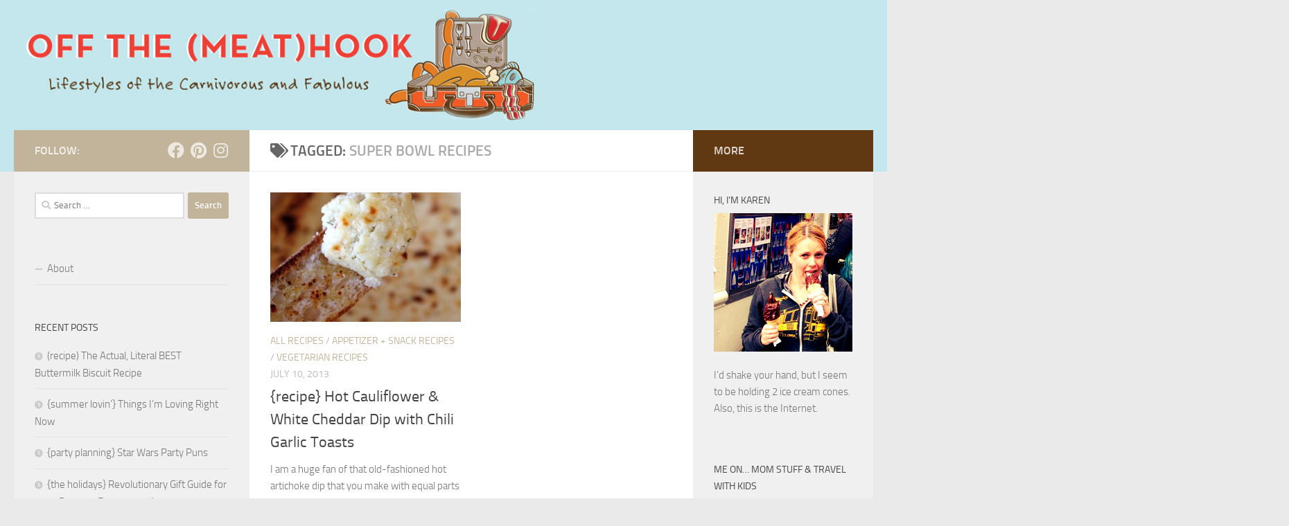

--- FILE ---
content_type: text/html; charset=UTF-8
request_url: https://www.offthemeathook.com/tag/super-bowl-recipes/
body_size: 10591
content:
<!DOCTYPE html>
<html class="no-js" lang="en-US">
<head>
  <meta charset="UTF-8">
  <meta name="viewport" content="width=device-width, initial-scale=1.0">
  <link rel="profile" href="https://gmpg.org/xfn/11" />
  <link rel="pingback" href="https://www.offthemeathook.com/xmlrpc.php">

  <meta name='robots' content='index, follow, max-image-preview:large, max-snippet:-1, max-video-preview:-1' />
<script>document.documentElement.className = document.documentElement.className.replace("no-js","js");</script>

	<!-- This site is optimized with the Yoast SEO plugin v26.5 - https://yoast.com/wordpress/plugins/seo/ -->
	<title>super bowl recipes Archives - off the (meat)hook</title>
	<link rel="canonical" href="https://www.offthemeathook.com/tag/super-bowl-recipes/" />
	<meta property="og:locale" content="en_US" />
	<meta property="og:type" content="article" />
	<meta property="og:title" content="super bowl recipes Archives - off the (meat)hook" />
	<meta property="og:url" content="https://www.offthemeathook.com/tag/super-bowl-recipes/" />
	<meta property="og:site_name" content="off the (meat)hook" />
	<meta property="og:image" content="https://www.offthemeathook.com/wp-content/uploads/2021/03/share.png" />
	<meta property="og:image:width" content="1200" />
	<meta property="og:image:height" content="630" />
	<meta property="og:image:type" content="image/png" />
	<meta name="twitter:card" content="summary_large_image" />
	<script type="application/ld+json" class="yoast-schema-graph">{"@context":"https://schema.org","@graph":[{"@type":"CollectionPage","@id":"https://www.offthemeathook.com/tag/super-bowl-recipes/","url":"https://www.offthemeathook.com/tag/super-bowl-recipes/","name":"super bowl recipes Archives - off the (meat)hook","isPartOf":{"@id":"https://www.offthemeathook.com/#website"},"primaryImageOfPage":{"@id":"https://www.offthemeathook.com/tag/super-bowl-recipes/#primaryimage"},"image":{"@id":"https://www.offthemeathook.com/tag/super-bowl-recipes/#primaryimage"},"thumbnailUrl":"https://www.offthemeathook.com/wp-content/uploads/2013/07/cauliflower-dip-1.jpeg","breadcrumb":{"@id":"https://www.offthemeathook.com/tag/super-bowl-recipes/#breadcrumb"},"inLanguage":"en-US"},{"@type":"ImageObject","inLanguage":"en-US","@id":"https://www.offthemeathook.com/tag/super-bowl-recipes/#primaryimage","url":"https://www.offthemeathook.com/wp-content/uploads/2013/07/cauliflower-dip-1.jpeg","contentUrl":"https://www.offthemeathook.com/wp-content/uploads/2013/07/cauliflower-dip-1.jpeg","width":500,"height":519},{"@type":"BreadcrumbList","@id":"https://www.offthemeathook.com/tag/super-bowl-recipes/#breadcrumb","itemListElement":[{"@type":"ListItem","position":1,"name":"Home","item":"https://www.offthemeathook.com/"},{"@type":"ListItem","position":2,"name":"super bowl recipes"}]},{"@type":"WebSite","@id":"https://www.offthemeathook.com/#website","url":"https://www.offthemeathook.com/","name":"off the (meat)hook","description":"Lifestyles of the Carnivorous and Fabulous","publisher":{"@id":"https://www.offthemeathook.com/#organization"},"potentialAction":[{"@type":"SearchAction","target":{"@type":"EntryPoint","urlTemplate":"https://www.offthemeathook.com/?s={search_term_string}"},"query-input":{"@type":"PropertyValueSpecification","valueRequired":true,"valueName":"search_term_string"}}],"inLanguage":"en-US"},{"@type":"Organization","@id":"https://www.offthemeathook.com/#organization","name":"off the (meat)hook","url":"https://www.offthemeathook.com/","logo":{"@type":"ImageObject","inLanguage":"en-US","@id":"https://www.offthemeathook.com/#/schema/logo/image/","url":"https://www.offthemeathook.com/wp-content/uploads/2021/03/share.png","contentUrl":"https://www.offthemeathook.com/wp-content/uploads/2021/03/share.png","width":1200,"height":630,"caption":"off the (meat)hook"},"image":{"@id":"https://www.offthemeathook.com/#/schema/logo/image/"},"sameAs":["https://www.facebook.com/offthemeathook","https://www.instagram.com/offthemeathook/","https://pinterest.com/karenmerzenich/"]}]}</script>
	<!-- / Yoast SEO plugin. -->


<link rel="alternate" type="application/rss+xml" title="off the (meat)hook &raquo; Feed" href="https://www.offthemeathook.com/feed/" />
<link rel="alternate" type="application/rss+xml" title="off the (meat)hook &raquo; Comments Feed" href="https://www.offthemeathook.com/comments/feed/" />
<link rel="alternate" type="application/rss+xml" title="off the (meat)hook &raquo; super bowl recipes Tag Feed" href="https://www.offthemeathook.com/tag/super-bowl-recipes/feed/" />
<style id='wp-img-auto-sizes-contain-inline-css'>
img:is([sizes=auto i],[sizes^="auto," i]){contain-intrinsic-size:3000px 1500px}
/*# sourceURL=wp-img-auto-sizes-contain-inline-css */
</style>
<style id='wp-emoji-styles-inline-css'>

	img.wp-smiley, img.emoji {
		display: inline !important;
		border: none !important;
		box-shadow: none !important;
		height: 1em !important;
		width: 1em !important;
		margin: 0 0.07em !important;
		vertical-align: -0.1em !important;
		background: none !important;
		padding: 0 !important;
	}
/*# sourceURL=wp-emoji-styles-inline-css */
</style>
<link rel='stylesheet' id='jpibfi-style-css' href='https://www.offthemeathook.com/wp-content/plugins/jquery-pin-it-button-for-images/css/client.css?ver=3.0.6' media='all' />
<link rel='stylesheet' id='hueman-main-style-css' href='https://www.offthemeathook.com/wp-content/themes/hueman/assets/front/css/main.min.css?ver=3.7.27' media='all' />
<style id='hueman-main-style-inline-css'>
body { font-size:1.00rem; }@media only screen and (min-width: 720px) {
        .nav > li { font-size:1.00rem; }
      }::selection { background-color: #c1b49a; }
::-moz-selection { background-color: #c1b49a; }a,a>span.hu-external::after,.themeform label .required,#flexslider-featured .flex-direction-nav .flex-next:hover,#flexslider-featured .flex-direction-nav .flex-prev:hover,.post-hover:hover .post-title a,.post-title a:hover,.sidebar.s1 .post-nav li a:hover i,.content .post-nav li a:hover i,.post-related a:hover,.sidebar.s1 .widget_rss ul li a,#footer .widget_rss ul li a,.sidebar.s1 .widget_calendar a,#footer .widget_calendar a,.sidebar.s1 .alx-tab .tab-item-category a,.sidebar.s1 .alx-posts .post-item-category a,.sidebar.s1 .alx-tab li:hover .tab-item-title a,.sidebar.s1 .alx-tab li:hover .tab-item-comment a,.sidebar.s1 .alx-posts li:hover .post-item-title a,#footer .alx-tab .tab-item-category a,#footer .alx-posts .post-item-category a,#footer .alx-tab li:hover .tab-item-title a,#footer .alx-tab li:hover .tab-item-comment a,#footer .alx-posts li:hover .post-item-title a,.comment-tabs li.active a,.comment-awaiting-moderation,.child-menu a:hover,.child-menu .current_page_item > a,.wp-pagenavi a{ color: #c1b49a; }input[type="submit"],.themeform button[type="submit"],.sidebar.s1 .sidebar-top,.sidebar.s1 .sidebar-toggle,#flexslider-featured .flex-control-nav li a.flex-active,.post-tags a:hover,.sidebar.s1 .widget_calendar caption,#footer .widget_calendar caption,.author-bio .bio-avatar:after,.commentlist li.bypostauthor > .comment-body:after,.commentlist li.comment-author-admin > .comment-body:after{ background-color: #c1b49a; }.post-format .format-container { border-color: #c1b49a; }.sidebar.s1 .alx-tabs-nav li.active a,#footer .alx-tabs-nav li.active a,.comment-tabs li.active a,.wp-pagenavi a:hover,.wp-pagenavi a:active,.wp-pagenavi span.current{ border-bottom-color: #c1b49a!important; }.sidebar.s2 .post-nav li a:hover i,
.sidebar.s2 .widget_rss ul li a,
.sidebar.s2 .widget_calendar a,
.sidebar.s2 .alx-tab .tab-item-category a,
.sidebar.s2 .alx-posts .post-item-category a,
.sidebar.s2 .alx-tab li:hover .tab-item-title a,
.sidebar.s2 .alx-tab li:hover .tab-item-comment a,
.sidebar.s2 .alx-posts li:hover .post-item-title a { color: #603912; }
.sidebar.s2 .sidebar-top,.sidebar.s2 .sidebar-toggle,.post-comments,.jp-play-bar,.jp-volume-bar-value,.sidebar.s2 .widget_calendar caption{ background-color: #603912; }.sidebar.s2 .alx-tabs-nav li.active a { border-bottom-color: #603912; }
.post-comments::before { border-right-color: #603912; }
      #header { background-color: #c4e7ed; }
@media only screen and (min-width: 720px) {
  #nav-header .nav ul { background-color: #c4e7ed; }
}
        .is-scrolled #header #nav-mobile { background-color: #454e5c; background-color: rgba(69,78,92,0.90) }body { background-color: #eaeaea; }
/*# sourceURL=hueman-main-style-inline-css */
</style>
<link rel='stylesheet' id='hueman-font-awesome-css' href='https://www.offthemeathook.com/wp-content/themes/hueman/assets/front/css/font-awesome.min.css?ver=3.7.27' media='all' />
<script src="https://www.offthemeathook.com/wp-includes/js/jquery/jquery.min.js?ver=3.7.1" id="jquery-core-js"></script>
<script src="https://www.offthemeathook.com/wp-includes/js/jquery/jquery-migrate.min.js?ver=3.4.1" id="jquery-migrate-js"></script>
<link rel="https://api.w.org/" href="https://www.offthemeathook.com/wp-json/" /><link rel="alternate" title="JSON" type="application/json" href="https://www.offthemeathook.com/wp-json/wp/v2/tags/2106" /><link rel="EditURI" type="application/rsd+xml" title="RSD" href="https://www.offthemeathook.com/xmlrpc.php?rsd" />
<meta name="generator" content="WordPress 6.9" />
<style type="text/css">
	a.pinit-button.custom span {
		}

	.pinit-hover {
		opacity: 0.8 !important;
		filter: alpha(opacity=80) !important;
	}
	a.pinit-button {
	border-bottom: 0 !important;
	box-shadow: none !important;
	margin-bottom: 0 !important;
}
a.pinit-button::after {
    display: none;
}</style>
		    <link rel="preload" as="font" type="font/woff2" href="https://www.offthemeathook.com/wp-content/themes/hueman/assets/front/webfonts/fa-brands-400.woff2?v=5.15.2" crossorigin="anonymous"/>
    <link rel="preload" as="font" type="font/woff2" href="https://www.offthemeathook.com/wp-content/themes/hueman/assets/front/webfonts/fa-regular-400.woff2?v=5.15.2" crossorigin="anonymous"/>
    <link rel="preload" as="font" type="font/woff2" href="https://www.offthemeathook.com/wp-content/themes/hueman/assets/front/webfonts/fa-solid-900.woff2?v=5.15.2" crossorigin="anonymous"/>
  <link rel="preload" as="font" type="font/woff" href="https://www.offthemeathook.com/wp-content/themes/hueman/assets/front/fonts/titillium-light-webfont.woff" crossorigin="anonymous"/>
<link rel="preload" as="font" type="font/woff" href="https://www.offthemeathook.com/wp-content/themes/hueman/assets/front/fonts/titillium-lightitalic-webfont.woff" crossorigin="anonymous"/>
<link rel="preload" as="font" type="font/woff" href="https://www.offthemeathook.com/wp-content/themes/hueman/assets/front/fonts/titillium-regular-webfont.woff" crossorigin="anonymous"/>
<link rel="preload" as="font" type="font/woff" href="https://www.offthemeathook.com/wp-content/themes/hueman/assets/front/fonts/titillium-regularitalic-webfont.woff" crossorigin="anonymous"/>
<link rel="preload" as="font" type="font/woff" href="https://www.offthemeathook.com/wp-content/themes/hueman/assets/front/fonts/titillium-semibold-webfont.woff" crossorigin="anonymous"/>
<style>
  /*  base : fonts
/* ------------------------------------ */
body { font-family: "Titillium", Arial, sans-serif; }
@font-face {
  font-family: 'Titillium';
  src: url('https://www.offthemeathook.com/wp-content/themes/hueman/assets/front/fonts/titillium-light-webfont.eot');
  src: url('https://www.offthemeathook.com/wp-content/themes/hueman/assets/front/fonts/titillium-light-webfont.svg#titillium-light-webfont') format('svg'),
     url('https://www.offthemeathook.com/wp-content/themes/hueman/assets/front/fonts/titillium-light-webfont.eot?#iefix') format('embedded-opentype'),
     url('https://www.offthemeathook.com/wp-content/themes/hueman/assets/front/fonts/titillium-light-webfont.woff') format('woff'),
     url('https://www.offthemeathook.com/wp-content/themes/hueman/assets/front/fonts/titillium-light-webfont.ttf') format('truetype');
  font-weight: 300;
  font-style: normal;
}
@font-face {
  font-family: 'Titillium';
  src: url('https://www.offthemeathook.com/wp-content/themes/hueman/assets/front/fonts/titillium-lightitalic-webfont.eot');
  src: url('https://www.offthemeathook.com/wp-content/themes/hueman/assets/front/fonts/titillium-lightitalic-webfont.svg#titillium-lightitalic-webfont') format('svg'),
     url('https://www.offthemeathook.com/wp-content/themes/hueman/assets/front/fonts/titillium-lightitalic-webfont.eot?#iefix') format('embedded-opentype'),
     url('https://www.offthemeathook.com/wp-content/themes/hueman/assets/front/fonts/titillium-lightitalic-webfont.woff') format('woff'),
     url('https://www.offthemeathook.com/wp-content/themes/hueman/assets/front/fonts/titillium-lightitalic-webfont.ttf') format('truetype');
  font-weight: 300;
  font-style: italic;
}
@font-face {
  font-family: 'Titillium';
  src: url('https://www.offthemeathook.com/wp-content/themes/hueman/assets/front/fonts/titillium-regular-webfont.eot');
  src: url('https://www.offthemeathook.com/wp-content/themes/hueman/assets/front/fonts/titillium-regular-webfont.svg#titillium-regular-webfont') format('svg'),
     url('https://www.offthemeathook.com/wp-content/themes/hueman/assets/front/fonts/titillium-regular-webfont.eot?#iefix') format('embedded-opentype'),
     url('https://www.offthemeathook.com/wp-content/themes/hueman/assets/front/fonts/titillium-regular-webfont.woff') format('woff'),
     url('https://www.offthemeathook.com/wp-content/themes/hueman/assets/front/fonts/titillium-regular-webfont.ttf') format('truetype');
  font-weight: 400;
  font-style: normal;
}
@font-face {
  font-family: 'Titillium';
  src: url('https://www.offthemeathook.com/wp-content/themes/hueman/assets/front/fonts/titillium-regularitalic-webfont.eot');
  src: url('https://www.offthemeathook.com/wp-content/themes/hueman/assets/front/fonts/titillium-regularitalic-webfont.svg#titillium-regular-webfont') format('svg'),
     url('https://www.offthemeathook.com/wp-content/themes/hueman/assets/front/fonts/titillium-regularitalic-webfont.eot?#iefix') format('embedded-opentype'),
     url('https://www.offthemeathook.com/wp-content/themes/hueman/assets/front/fonts/titillium-regularitalic-webfont.woff') format('woff'),
     url('https://www.offthemeathook.com/wp-content/themes/hueman/assets/front/fonts/titillium-regularitalic-webfont.ttf') format('truetype');
  font-weight: 400;
  font-style: italic;
}
@font-face {
    font-family: 'Titillium';
    src: url('https://www.offthemeathook.com/wp-content/themes/hueman/assets/front/fonts/titillium-semibold-webfont.eot');
    src: url('https://www.offthemeathook.com/wp-content/themes/hueman/assets/front/fonts/titillium-semibold-webfont.svg#titillium-semibold-webfont') format('svg'),
         url('https://www.offthemeathook.com/wp-content/themes/hueman/assets/front/fonts/titillium-semibold-webfont.eot?#iefix') format('embedded-opentype'),
         url('https://www.offthemeathook.com/wp-content/themes/hueman/assets/front/fonts/titillium-semibold-webfont.woff') format('woff'),
         url('https://www.offthemeathook.com/wp-content/themes/hueman/assets/front/fonts/titillium-semibold-webfont.ttf') format('truetype');
  font-weight: 600;
  font-style: normal;
}
</style>
  <!--[if lt IE 9]>
<script src="https://www.offthemeathook.com/wp-content/themes/hueman/assets/front/js/ie/html5shiv-printshiv.min.js"></script>
<script src="https://www.offthemeathook.com/wp-content/themes/hueman/assets/front/js/ie/selectivizr.js"></script>
<![endif]-->
<style>.recentcomments a{display:inline !important;padding:0 !important;margin:0 !important;}</style>
<!-- BEGIN Clicky Analytics v2.2.4 Tracking - https://wordpress.org/plugins/clicky-analytics/ -->
<script type="text/javascript">
  var clicky_custom = clicky_custom || {};
  clicky_custom.outbound_pattern = ['/go/','/out/'];
</script>

<script async src="//static.getclicky.com/101339847.js"></script>

<!-- END Clicky Analytics v2.2.4 Tracking -->

<link rel="icon" href="https://www.offthemeathook.com/wp-content/uploads/2021/03/cropped-icon-32x32.png" sizes="32x32" />
<link rel="icon" href="https://www.offthemeathook.com/wp-content/uploads/2021/03/cropped-icon-192x192.png" sizes="192x192" />
<link rel="apple-touch-icon" href="https://www.offthemeathook.com/wp-content/uploads/2021/03/cropped-icon-180x180.png" />
<meta name="msapplication-TileImage" content="https://www.offthemeathook.com/wp-content/uploads/2021/03/cropped-icon-270x270.png" />
</head>

<body class="archive tag tag-super-bowl-recipes tag-2106 wp-embed-responsive wp-theme-hueman col-3cm full-width header-desktop-sticky header-mobile-sticky hueman-3-7-27 chrome">
<div id="wrapper">
  <a class="screen-reader-text skip-link" href="#content">Skip to content</a>
  
  <header id="header" class="top-menu-mobile-on one-mobile-menu top_menu header-ads-desktop  topbar-transparent has-header-img">
        <nav class="nav-container group mobile-menu mobile-sticky no-menu-assigned" id="nav-mobile" data-menu-id="header-1">
  <div class="mobile-title-logo-in-header"><p class="site-title">                  <a class="custom-logo-link" href="https://www.offthemeathook.com/" rel="home" title="off the (meat)hook | Home page">off the (meat)hook</a>                </p></div>
        
                    <!-- <div class="ham__navbar-toggler collapsed" aria-expanded="false">
          <div class="ham__navbar-span-wrapper">
            <span class="ham-toggler-menu__span"></span>
          </div>
        </div> -->
        <button class="ham__navbar-toggler-two collapsed" title="Menu" aria-expanded="false">
          <span class="ham__navbar-span-wrapper">
            <span class="line line-1"></span>
            <span class="line line-2"></span>
            <span class="line line-3"></span>
          </span>
        </button>
            
      <div class="nav-text"></div>
      <div class="nav-wrap container">
                  <ul class="nav container-inner group mobile-search">
                            <li>
                  <form role="search" method="get" class="search-form" action="https://www.offthemeathook.com/">
				<label>
					<span class="screen-reader-text">Search for:</span>
					<input type="search" class="search-field" placeholder="Search &hellip;" value="" name="s" />
				</label>
				<input type="submit" class="search-submit" value="Search" />
			</form>                </li>
                      </ul>
                      </div>
</nav><!--/#nav-topbar-->  
  
  <div class="container group">
        <div class="container-inner">

                <div id="header-image-wrap">
              <div class="group hu-pad central-header-zone">
                                                  </div>

              <a href="https://www.offthemeathook.com/" rel="home"><img src="https://www.offthemeathook.com/wp-content/uploads/2021/03/banner.png" width="1308" height="198" alt="" class="new-site-image" srcset="https://www.offthemeathook.com/wp-content/uploads/2021/03/banner.png 1308w, https://www.offthemeathook.com/wp-content/uploads/2021/03/banner-300x45.png 300w, https://www.offthemeathook.com/wp-content/uploads/2021/03/banner-1024x155.png 1024w, https://www.offthemeathook.com/wp-content/uploads/2021/03/banner-768x116.png 768w" sizes="(max-width: 1308px) 100vw, 1308px" decoding="async" fetchpriority="high" /></a>          </div>
      
      
    </div><!--/.container-inner-->
      </div><!--/.container-->

</header><!--/#header-->
  
  <div class="container" id="page">
    <div class="container-inner">
            <div class="main">
        <div class="main-inner group">
          
              <main class="content" id="content">
              <div class="page-title hu-pad group">
          	    		<h1><i class="fas fa-tags"></i>Tagged: <span>super bowl recipes </span></h1>
    	
    </div><!--/.page-title-->
          <div class="hu-pad group">
            
  <div id="grid-wrapper" class="post-list group">
    <div class="post-row">        <article id="post-6064" class="group grid-item post-6064 post type-post status-publish format-standard has-post-thumbnail hentry category-all-recipes category-appetizer-snack-recipes category-vegetarian-recipes tag-cauliflower-dip tag-cheese-and-cauliflower tag-chili-garlic-toasts tag-crispy-toast-in-the-oven tag-hot-dip tag-how-to-make-garlic-toast-with-baguette tag-roasted-cauliflower-dip tag-super-bowl-recipes">
	<div class="post-inner post-hover">
      		<div class="post-thumbnail">
  			<a href="https://www.offthemeathook.com/2013/07/10/recipe-hot-cauliflower-white-cheddar-dip-with-chili-garlic-toasts/">
            				<input class="jpibfi" type="hidden"><img width="500" height="340" src="https://www.offthemeathook.com/wp-content/uploads/2013/07/cauliflower-dip-1-500x340.jpeg" class="attachment-thumb-large size-thumb-large wp-post-image" alt="" decoding="async" data-jpibfi-post-excerpt="" data-jpibfi-post-url="https://www.offthemeathook.com/2013/07/10/recipe-hot-cauliflower-white-cheddar-dip-with-chili-garlic-toasts/" data-jpibfi-post-title="{recipe} Hot Cauliflower &#038; White Cheddar Dip with Chili Garlic Toasts" data-jpibfi-src="https://www.offthemeathook.com/wp-content/uploads/2013/07/cauliflower-dip-1-500x340.jpeg" >  				  				  				  			</a>
  			  		</div><!--/.post-thumbnail-->
          		<div class="post-meta group">
          			  <p class="post-category"><a href="https://www.offthemeathook.com/category/all-recipes/" rel="category tag">ALL RECIPES</a> / <a href="https://www.offthemeathook.com/category/appetizer-snack-recipes/" rel="category tag">Appetizer + Snack Recipes</a> / <a href="https://www.offthemeathook.com/category/vegetarian-recipes/" rel="category tag">Vegetarian Recipes</a></p>
                  			  <p class="post-date">
  <time class="published updated" datetime="2013-07-10 17:11:00">July 10, 2013</time>
</p>

  <p class="post-byline" style="display:none">&nbsp;by    <span class="vcard author">
      <span class="fn"><a href="https://www.offthemeathook.com/author/karenalma/" title="Posts by Karen" rel="author">Karen</a></span>
    </span> &middot; Published <span class="published">July 10, 2013</span>
     &middot; Last modified <span class="updated">April 17, 2021</span>  </p>
          		</div><!--/.post-meta-->
    		<h2 class="post-title entry-title">
			<a href="https://www.offthemeathook.com/2013/07/10/recipe-hot-cauliflower-white-cheddar-dip-with-chili-garlic-toasts/" rel="bookmark">{recipe} Hot Cauliflower &#038; White Cheddar Dip with Chili Garlic Toasts</a>
		</h2><!--/.post-title-->

				<div class="entry excerpt entry-summary">
			<input class="jpibfi" type="hidden"><p>I am a huge fan of that old-fashioned hot artichoke dip that you make with equal parts mayonnaise and parmesan cheese &#8211; you know the one &#8211; you eat it even though it is&#46;&#46;&#46;</p>
		</div><!--/.entry-->
		
	</div><!--/.post-inner-->
</article><!--/.post-->
    </div>  </div><!--/.post-list-->

<nav class="pagination group">
			<ul class="group">
			<li class="prev left"></li>
			<li class="next right"></li>
		</ul>
	</nav><!--/.pagination-->
          </div><!--/.hu-pad-->
            </main><!--/.content-->
          

	<div class="sidebar s1 collapsed" data-position="left" data-layout="col-3cm" data-sb-id="s1">

		<button class="sidebar-toggle" title="Expand Sidebar"><i class="fas sidebar-toggle-arrows"></i></button>

		<div class="sidebar-content">

			           			<div class="sidebar-top group">
                        <p>Follow:</p>                    <ul class="social-links"><li><a rel="nofollow noopener noreferrer" class="social-tooltip"  title="Follow us on Facebook" aria-label="Follow us on Facebook" href="https://www.facebook.com/offthemeathook" target="_blank" ><i class="fab fa-facebook"></i></a></li><li><a rel="nofollow noopener noreferrer" class="social-tooltip"  title="Follow us on Pinterest" aria-label="Follow us on Pinterest" href="https://pinterest.com/karenmerzenich/" target="_blank" ><i class="fab fa-pinterest"></i></a></li><li><a rel="nofollow noopener noreferrer" class="social-tooltip"  title="Follow us on Instagram" aria-label="Follow us on Instagram" href="https://www.instagram.com/offthemeathook/" target="_blank" ><i class="fab fa-instagram"></i></a></li></ul>  			</div>
			
			
			
			<div id="search-2" class="widget widget_search"><form role="search" method="get" class="search-form" action="https://www.offthemeathook.com/">
				<label>
					<span class="screen-reader-text">Search for:</span>
					<input type="search" class="search-field" placeholder="Search &hellip;" value="" name="s" />
				</label>
				<input type="submit" class="search-submit" value="Search" />
			</form></div><div id="nav_menu-2" class="widget widget_nav_menu"><div class="menu-primary-menu-container"><ul id="menu-primary-menu" class="menu"><li id="menu-item-7960" class="menu-item menu-item-type-post_type menu-item-object-page menu-item-7960"><a href="https://www.offthemeathook.com/about/">About</a></li>
</ul></div></div>
		<div id="recent-posts-2" class="widget widget_recent_entries">
		<h3 class="widget-title">Recent Posts</h3>
		<ul>
											<li>
					<a href="https://www.offthemeathook.com/2018/08/15/recipe-the-actual-literal-best-buttermilk-biscuit-recipe/">(recipe) The Actual, Literal BEST Buttermilk Biscuit Recipe</a>
									</li>
											<li>
					<a href="https://www.offthemeathook.com/2018/07/29/summer-lovin-things-im-loving-right-now/">{summer lovin&#8217;} Things I&#8217;m Loving Right Now</a>
									</li>
											<li>
					<a href="https://www.offthemeathook.com/2018/04/07/party-planning-star-wars-party-puns/">{party planning} Star Wars Party Puns</a>
									</li>
											<li>
					<a href="https://www.offthemeathook.com/2017/11/21/the-holidays-revolutionary-gift-guide-for-2017-because-fuuuuuuuuk/">{the holidays} Revolutionary Gift Guide for 2017 Because Fuuuuuuuu*k</a>
									</li>
											<li>
					<a href="https://www.offthemeathook.com/2017/10/30/recipe-halloween-ghost-meringues/">{recipe} Halloween Ghost Meringues</a>
									</li>
					</ul>

		</div><div id="recent-comments-2" class="widget widget_recent_comments"><h3 class="widget-title">Recent Comments</h3><ul id="recentcomments"><li class="recentcomments"><span class="comment-author-link"><a href="https://dev-otmh.pantheonsite.io/?page_id=2" class="url" rel="ugc external nofollow">Karen</a></span> on <a href="https://www.offthemeathook.com/2018/08/15/recipe-the-actual-literal-best-buttermilk-biscuit-recipe/#comment-2086">(recipe) The Actual, Literal BEST Buttermilk Biscuit Recipe</a></li><li class="recentcomments"><span class="comment-author-link">bill</span> on <a href="https://www.offthemeathook.com/2018/08/15/recipe-the-actual-literal-best-buttermilk-biscuit-recipe/#comment-2085">(recipe) The Actual, Literal BEST Buttermilk Biscuit Recipe</a></li><li class="recentcomments"><span class="comment-author-link"><a href="https://maydemtien.info/" class="url" rel="ugc external nofollow">máy đếm tiền</a></span> on <a href="https://www.offthemeathook.com/2014/11/17/hacks-13-amazing-food-and-life-hacks-you-need-to-know-right-now/#comment-1920">{hacks} 13 Amazing Food and Life Hacks You Need to Know Right Now</a></li><li class="recentcomments"><span class="comment-author-link"><a href="https://maydemtien.info/" class="url" rel="ugc external nofollow">máy đếm tiền</a></span> on <a href="https://www.offthemeathook.com/2014/11/17/hacks-13-amazing-food-and-life-hacks-you-need-to-know-right-now/#comment-1919">{hacks} 13 Amazing Food and Life Hacks You Need to Know Right Now</a></li><li class="recentcomments"><span class="comment-author-link"><a href="https://tempwp.aspenjoybaker.com/2014/11/checks-and-balances/" class="url" rel="ugc external nofollow">Checks and Balances - My CMS</a></span> on <a href="https://www.offthemeathook.com/2014/11/17/hacks-13-amazing-food-and-life-hacks-you-need-to-know-right-now/#comment-1918">{hacks} 13 Amazing Food and Life Hacks You Need to Know Right Now</a></li></ul></div>
		</div><!--/.sidebar-content-->

	</div><!--/.sidebar-->

	<div class="sidebar s2 collapsed" data-position="right" data-layout="col-3cm" data-sb-id="s2">

	<button class="sidebar-toggle" title="Expand Sidebar"><i class="fas sidebar-toggle-arrows"></i></button>

	<div class="sidebar-content">

		  		<div class="sidebar-top group">
        <p>More</p>  		</div>
		
		
		<div id="text-2" class="widget widget_text"><h3 class="widget-title">HI, I’M KAREN</h3>			<div class="textwidget"><p><img loading="lazy" decoding="async" class="alignnone size-full wp-image-7949" src="https://www.offthemeathook.com/wp-content/uploads/2021/03/karen-ice-cream.jpeg" alt="" width="200" height="200" srcset="https://www.offthemeathook.com/wp-content/uploads/2021/03/karen-ice-cream.jpeg 200w, https://www.offthemeathook.com/wp-content/uploads/2021/03/karen-ice-cream-150x150.jpeg 150w, https://www.offthemeathook.com/wp-content/uploads/2021/03/karen-ice-cream-80x80.jpeg 80w" sizes="auto, (max-width: 200px) 100vw, 200px" /></p>
<p>I&#8217;d shake your hand, but I seem to be holding 2 ice cream cones. Also, this is the Internet.</p>
</div>
		</div><div id="text-3" class="widget widget_text"><h3 class="widget-title">ME ON… MOM STUFF &#038; TRAVEL WITH KIDS</h3>			<div class="textwidget"><p><a href="https://www.rookiemoms.com/author/karen/"><img loading="lazy" decoding="async" class="alignnone wp-image-7950 size-medium" src="https://www.offthemeathook.com/wp-content/uploads/2021/03/Screen-Shot-2021-03-18-at-1.29.15-PM-300x41.png" alt="" width="300" height="41" srcset="https://www.offthemeathook.com/wp-content/uploads/2021/03/Screen-Shot-2021-03-18-at-1.29.15-PM-300x41.png 300w, https://www.offthemeathook.com/wp-content/uploads/2021/03/Screen-Shot-2021-03-18-at-1.29.15-PM-768x105.png 768w, https://www.offthemeathook.com/wp-content/uploads/2021/03/Screen-Shot-2021-03-18-at-1.29.15-PM.png 978w" sizes="auto, (max-width: 300px) 100vw, 300px" /></a></p>
</div>
		</div><div id="media_image-2" class="widget widget_media_image"><a href="https://foodgawker.com/post/archive/off-the-meathook/"><img width="200" height="200" src="https://www.offthemeathook.com/wp-content/uploads/2021/03/bowls-200x200-1.png" class="image wp-image-7951  attachment-full size-full" alt="" style="max-width: 100%; height: auto;" decoding="async" loading="lazy" srcset="https://www.offthemeathook.com/wp-content/uploads/2021/03/bowls-200x200-1.png 200w, https://www.offthemeathook.com/wp-content/uploads/2021/03/bowls-200x200-1-150x150.png 150w, https://www.offthemeathook.com/wp-content/uploads/2021/03/bowls-200x200-1-80x80.png 80w" sizes="auto, (max-width: 200px) 100vw, 200px" /></a></div><div id="categories-3" class="widget widget_categories"><h3 class="widget-title">Categories</h3>
			<ul>
					<li class="cat-item cat-item-364"><a href="https://www.offthemeathook.com/category/10-second-vacation/">10 Second Vacation</a> (18)
</li>
	<li class="cat-item cat-item-15"><a href="https://www.offthemeathook.com/category/africa/">Africa + the Middle East</a> (13)
</li>
	<li class="cat-item cat-item-18"><a href="https://www.offthemeathook.com/category/all-recipes/">ALL RECIPES</a> (322)
</li>
	<li class="cat-item cat-item-146"><a href="https://www.offthemeathook.com/category/appetizer-snack-recipes/">Appetizer + Snack Recipes</a> (41)
</li>
	<li class="cat-item cat-item-98"><a href="https://www.offthemeathook.com/category/asia-travel/">Asia</a> (27)
</li>
	<li class="cat-item cat-item-73"><a href="https://www.offthemeathook.com/category/asian-recipes/">Asian Recipes</a> (34)
</li>
	<li class="cat-item cat-item-9"><a href="https://www.offthemeathook.com/category/beef-lamb-recipes/">Beef + Lamb Recipes</a> (13)
</li>
	<li class="cat-item cat-item-2514"><a href="https://www.offthemeathook.com/category/books/">Books</a> (2)
</li>
	<li class="cat-item cat-item-67"><a href="https://www.offthemeathook.com/category/bread-biscuit-dough-recipes/">Bread, Biscuit, + Dough Recipes</a> (23)
</li>
	<li class="cat-item cat-item-19"><a href="https://www.offthemeathook.com/category/breakfast-brunch-recipes/">Breakfast + Brunch Recipes</a> (57)
</li>
	<li class="cat-item cat-item-21"><a href="https://www.offthemeathook.com/category/california-travel/">California</a> (24)
</li>
	<li class="cat-item cat-item-368"><a href="https://www.offthemeathook.com/category/usa-travel-outside-of-ca/">Canada + USA</a> (26)
</li>
	<li class="cat-item cat-item-1642"><a href="https://www.offthemeathook.com/category/central-south-america/">Central + South America</a> (5)
</li>
	<li class="cat-item cat-item-211"><a href="https://www.offthemeathook.com/category/poultry-recipes/">Chicken + Poultry Recipes</a> (21)
</li>
	<li class="cat-item cat-item-147"><a href="https://www.offthemeathook.com/category/craft-projects/">Craft Projects</a> (35)
</li>
	<li class="cat-item cat-item-2226"><a href="https://www.offthemeathook.com/category/crockpot-slow-cooker-recipes/">Crockpot + Slow Cooker Recipes</a> (4)
</li>
	<li class="cat-item cat-item-33"><a href="https://www.offthemeathook.com/category/dessert-sweet-recipes/">Dessert + Sweet Recipes</a> (136)
</li>
	<li class="cat-item cat-item-446"><a href="https://www.offthemeathook.com/category/drink-recipes/">Drink Recipes</a> (14)
</li>
	<li class="cat-item cat-item-155"><a href="https://www.offthemeathook.com/category/europe-travel/">Europe</a> (29)
</li>
	<li class="cat-item cat-item-477"><a href="https://www.offthemeathook.com/category/events-sights/">Events + Sights</a> (54)
</li>
	<li class="cat-item cat-item-239"><a href="https://www.offthemeathook.com/category/fast-and-easy-recipes/">Fast and Easy Recipes</a> (62)
</li>
	<li class="cat-item cat-item-56"><a href="https://www.offthemeathook.com/category/fish-seafood-recipes/">Fish + Seafood Recipes</a> (12)
</li>
	<li class="cat-item cat-item-46"><a href="https://www.offthemeathook.com/category/food-wine-products/">Food &amp; Wine Products</a> (81)
</li>
	<li class="cat-item cat-item-457"><a href="https://www.offthemeathook.com/category/gluten-free-recipes/">Gluten Free Recipes</a> (36)
</li>
	<li class="cat-item cat-item-22"><a href="https://www.offthemeathook.com/category/haiku-reviews/">Haiku Reviews</a> (1)
</li>
	<li class="cat-item cat-item-35"><a href="https://www.offthemeathook.com/category/holiday-special-occasion-recipes/">Holiday + Special Occasion Recipes</a> (58)
</li>
	<li class="cat-item cat-item-175"><a href="https://www.offthemeathook.com/category/hotel-recommendations/">Hotels + Lodging</a> (31)
</li>
	<li class="cat-item cat-item-36"><a href="https://www.offthemeathook.com/category/how-to/">HOW TO</a> (64)
</li>
	<li class="cat-item cat-item-16"><a href="https://www.offthemeathook.com/category/journeys/">JOURNEYS</a> (81)
</li>
	<li class="cat-item cat-item-2054"><a href="https://www.offthemeathook.com/category/life-hacks/">Life Hacks</a> (8)
</li>
	<li class="cat-item cat-item-546"><a href="https://www.offthemeathook.com/category/low-calorie-recipes/">Low Calorie Recipes</a> (26)
</li>
	<li class="cat-item cat-item-11"><a href="https://www.offthemeathook.com/category/main-course-recipes/">Main Course Recipes</a> (79)
</li>
	<li class="cat-item cat-item-50"><a href="https://www.offthemeathook.com/category/farmers-and-food-markets/">Markets + Shopping</a> (56)
</li>
	<li class="cat-item cat-item-185"><a href="https://www.offthemeathook.com/category/mexican-recipes/">Mexican Recipes</a> (10)
</li>
	<li class="cat-item cat-item-318"><a href="https://www.offthemeathook.com/category/mexico-travel/">Mexico + The Caribbean</a> (8)
</li>
	<li class="cat-item cat-item-254"><a href="https://www.offthemeathook.com/category/odds-ends/">ODDS + ENDS</a> (25)
</li>
	<li class="cat-item cat-item-62"><a href="https://www.offthemeathook.com/category/pasta-potato-rice-grain-recipes/">Pasta, Potato, Rice, &amp; Grain Recipes</a> (40)
</li>
	<li class="cat-item cat-item-17"><a href="https://www.offthemeathook.com/category/photographs/">PHOTOGRAPHY</a> (46)
</li>
	<li class="cat-item cat-item-91"><a href="https://www.offthemeathook.com/category/pork-bacon-recipes/">Pork, Ham, + Bacon Recipes</a> (28)
</li>
	<li class="cat-item cat-item-142"><a href="https://www.offthemeathook.com/category/recommendations/">RECOMMENDATIONS</a> (70)
</li>
	<li class="cat-item cat-item-27"><a href="https://www.offthemeathook.com/category/restaurant-recommendations/">Restaurants + Bars</a> (61)
</li>
	<li class="cat-item cat-item-76"><a href="https://www.offthemeathook.com/category/salad-and-soup-recipes/">Salad and Soup Recipes</a> (29)
</li>
	<li class="cat-item cat-item-855"><a href="https://www.offthemeathook.com/category/top-tips/">SECRET CHEF TIPS</a> (25)
</li>
	<li class="cat-item cat-item-5"><a href="https://www.offthemeathook.com/category/side-dish-recipes/">Side Dish Recipes</a> (58)
</li>
	<li class="cat-item cat-item-2064"><a href="https://www.offthemeathook.com/category/things-im-loving/">Things I&#039;m Loving</a> (23)
</li>
	<li class="cat-item cat-item-111"><a href="https://www.offthemeathook.com/category/travel-tips/">Travel Tips</a> (58)
</li>
	<li class="cat-item cat-item-1590"><a href="https://www.offthemeathook.com/category/traveling-with-kids/">Traveling with Kids</a> (12)
</li>
	<li class="cat-item cat-item-1"><a href="https://www.offthemeathook.com/category/uncategorized/">Uncategorized</a> (2)
</li>
	<li class="cat-item cat-item-7"><a href="https://www.offthemeathook.com/category/vegan-recipes/">Vegan Recipes</a> (45)
</li>
	<li class="cat-item cat-item-8"><a href="https://www.offthemeathook.com/category/vegetarian-recipes/">Vegetarian Recipes</a> (130)
</li>
	<li class="cat-item cat-item-237"><a href="https://www.offthemeathook.com/category/whole-grain-recipes/">Whole Grain Recipes</a> (7)
</li>
	<li class="cat-item cat-item-363"><a href="https://www.offthemeathook.com/category/wordless-wednesdays/">Wordless Wednesdays</a> (35)
</li>
			</ul>

			</div>
	</div><!--/.sidebar-content-->

</div><!--/.sidebar-->

        </div><!--/.main-inner-->
      </div><!--/.main-->
    </div><!--/.container-inner-->
  </div><!--/.container-->
    <footer id="footer">

    
    
    
    <section class="container" id="footer-bottom">
      <div class="container-inner">

        <a id="back-to-top" href="#"><i class="fas fa-angle-up"></i></a>

        <div class="hu-pad group">

          <div class="grid one-half">
                        
            <div id="copyright">
                <p>off the (meat)hook &copy; 2026. All Rights Reserved.</p>
            </div><!--/#copyright-->

            
          </div>

          <div class="grid one-half last">
                                          <ul class="social-links"><li><a rel="nofollow noopener noreferrer" class="social-tooltip"  title="Follow us on Facebook" aria-label="Follow us on Facebook" href="https://www.facebook.com/offthemeathook" target="_blank" ><i class="fab fa-facebook"></i></a></li><li><a rel="nofollow noopener noreferrer" class="social-tooltip"  title="Follow us on Pinterest" aria-label="Follow us on Pinterest" href="https://pinterest.com/karenmerzenich/" target="_blank" ><i class="fab fa-pinterest"></i></a></li><li><a rel="nofollow noopener noreferrer" class="social-tooltip"  title="Follow us on Instagram" aria-label="Follow us on Instagram" href="https://www.instagram.com/offthemeathook/" target="_blank" ><i class="fab fa-instagram"></i></a></li></ul>                                    </div>

        </div><!--/.hu-pad-->

      </div><!--/.container-inner-->
    </section><!--/.container-->

  </footer><!--/#footer-->

</div><!--/#wrapper-->

<script type="speculationrules">
{"prefetch":[{"source":"document","where":{"and":[{"href_matches":"/*"},{"not":{"href_matches":["/wp-*.php","/wp-admin/*","/wp-content/uploads/*","/wp-content/*","/wp-content/plugins/*","/wp-content/themes/hueman/*","/*\\?(.+)"]}},{"not":{"selector_matches":"a[rel~=\"nofollow\"]"}},{"not":{"selector_matches":".no-prefetch, .no-prefetch a"}}]},"eagerness":"conservative"}]}
</script>
<script id="jpibfi-script-js-extra">
var jpibfi_options = {"hover":{"siteTitle":"off the (meat)hook","image_selector":".jpibfi_container img","disabled_classes":"wp-smiley;nopin","enabled_classes":"","min_image_height":0,"min_image_height_small":0,"min_image_width":0,"min_image_width_small":0,"show_on":"[front],[home],[single],[page],[archive],[search],[category]","disable_on":"","show_button":"hover","button_margin_bottom":20,"button_margin_top":20,"button_margin_left":20,"button_margin_right":20,"button_position":"bottom-right","description_option":["img_title","img_alt","post_title"],"transparency_value":0.2,"pin_image":"default","pin_image_button":"round","pin_image_icon":"circle","pin_image_size":"small","custom_image_url":"","scale_pin_image":false,"pin_linked_url":true,"pinImageHeight":43.2,"pinImageWidth":43.2,"scroll_selector":"","support_srcset":false}};
//# sourceURL=jpibfi-script-js-extra
</script>
<script src="https://www.offthemeathook.com/wp-content/plugins/jquery-pin-it-button-for-images/js/jpibfi.client.js?ver=3.0.6" id="jpibfi-script-js"></script>
<script src="https://www.offthemeathook.com/wp-includes/js/underscore.min.js?ver=1.13.7" id="underscore-js"></script>
<script id="hu-front-scripts-js-extra">
var HUParams = {"_disabled":[],"SmoothScroll":{"Enabled":false,"Options":{"touchpadSupport":false}},"centerAllImg":"1","timerOnScrollAllBrowsers":"1","extLinksStyle":"","extLinksTargetExt":"1","extLinksSkipSelectors":{"classes":["btn","button"],"ids":[]},"imgSmartLoadEnabled":"","imgSmartLoadOpts":{"parentSelectors":[".container .content",".post-row",".container .sidebar","#footer","#header-widgets"],"opts":{"excludeImg":[".tc-holder-img"],"fadeIn_options":100,"threshold":0}},"goldenRatio":"1.618","gridGoldenRatioLimit":"350","sbStickyUserSettings":{"desktop":false,"mobile":false},"sidebarOneWidth":"340","sidebarTwoWidth":"260","isWPMobile":"","menuStickyUserSettings":{"desktop":"stick_up","mobile":"stick_up"},"mobileSubmenuExpandOnClick":"1","submenuTogglerIcon":"\u003Ci class=\"fas fa-angle-down\"\u003E\u003C/i\u003E","isDevMode":"","ajaxUrl":"https://www.offthemeathook.com/?huajax=1","frontNonce":{"id":"HuFrontNonce","handle":"851fa15da5"},"isWelcomeNoteOn":"","welcomeContent":"","i18n":{"collapsibleExpand":"Expand","collapsibleCollapse":"Collapse"},"deferFontAwesome":"","fontAwesomeUrl":"https://www.offthemeathook.com/wp-content/themes/hueman/assets/front/css/font-awesome.min.css?3.7.27","mainScriptUrl":"https://www.offthemeathook.com/wp-content/themes/hueman/assets/front/js/scripts.min.js?3.7.27","flexSliderNeeded":"","flexSliderOptions":{"is_rtl":false,"has_touch_support":true,"is_slideshow":true,"slideshow_speed":5000},"fitTextMap":{"single_post_title":{"selectors":".single h1.entry-title","minEm":1.375,"maxEm":2.62},"page_title":{"selectors":".page-title h1","minEm":1,"maxEm":1.3},"home_page_title":{"selectors":".home .page-title","minEm":1,"maxEm":1.2,"compression":2.5},"post_titles":{"selectors":".blog .post-title, .archive .post-title","minEm":1.375,"maxEm":1.475},"featured_post_titles":{"selectors":".featured .post-title","minEm":1.375,"maxEm":2.125},"comments":{"selectors":".commentlist li","minEm":0.8125,"maxEm":0.93,"compression":2.5},"entry":{"selectors":".entry","minEm":0.9375,"maxEm":1.125,"compression":2.5},"content_h1":{"selectors":".entry h1, .woocommerce div.product h1.product_title","minEm":1.7578125,"maxEm":2.671875},"content_h2":{"selectors":".entry h2","minEm":1.5234375,"maxEm":2.390625},"content_h3":{"selectors":".entry h3","minEm":1.40625,"maxEm":1.96875},"content_h4":{"selectors":".entry h4","minEm":1.2890625,"maxEm":1.6875},"content_h5":{"selectors":".entry h5","minEm":1.0546875,"maxEm":1.40625},"content_h6":{"selectors":".entry h6","minEm":0.9375,"maxEm":1.265625,"compression":2.5}},"userFontSize":"16","fitTextCompression":"1.5"};
//# sourceURL=hu-front-scripts-js-extra
</script>
<script src="https://www.offthemeathook.com/wp-content/themes/hueman/assets/front/js/scripts.min.js?ver=3.7.27" id="hu-front-scripts-js" defer></script>
<script id="wp-emoji-settings" type="application/json">
{"baseUrl":"https://s.w.org/images/core/emoji/17.0.2/72x72/","ext":".png","svgUrl":"https://s.w.org/images/core/emoji/17.0.2/svg/","svgExt":".svg","source":{"concatemoji":"https://www.offthemeathook.com/wp-includes/js/wp-emoji-release.min.js?ver=6.9"}}
</script>
<script type="module">
/*! This file is auto-generated */
const a=JSON.parse(document.getElementById("wp-emoji-settings").textContent),o=(window._wpemojiSettings=a,"wpEmojiSettingsSupports"),s=["flag","emoji"];function i(e){try{var t={supportTests:e,timestamp:(new Date).valueOf()};sessionStorage.setItem(o,JSON.stringify(t))}catch(e){}}function c(e,t,n){e.clearRect(0,0,e.canvas.width,e.canvas.height),e.fillText(t,0,0);t=new Uint32Array(e.getImageData(0,0,e.canvas.width,e.canvas.height).data);e.clearRect(0,0,e.canvas.width,e.canvas.height),e.fillText(n,0,0);const a=new Uint32Array(e.getImageData(0,0,e.canvas.width,e.canvas.height).data);return t.every((e,t)=>e===a[t])}function p(e,t){e.clearRect(0,0,e.canvas.width,e.canvas.height),e.fillText(t,0,0);var n=e.getImageData(16,16,1,1);for(let e=0;e<n.data.length;e++)if(0!==n.data[e])return!1;return!0}function u(e,t,n,a){switch(t){case"flag":return n(e,"\ud83c\udff3\ufe0f\u200d\u26a7\ufe0f","\ud83c\udff3\ufe0f\u200b\u26a7\ufe0f")?!1:!n(e,"\ud83c\udde8\ud83c\uddf6","\ud83c\udde8\u200b\ud83c\uddf6")&&!n(e,"\ud83c\udff4\udb40\udc67\udb40\udc62\udb40\udc65\udb40\udc6e\udb40\udc67\udb40\udc7f","\ud83c\udff4\u200b\udb40\udc67\u200b\udb40\udc62\u200b\udb40\udc65\u200b\udb40\udc6e\u200b\udb40\udc67\u200b\udb40\udc7f");case"emoji":return!a(e,"\ud83e\u1fac8")}return!1}function f(e,t,n,a){let r;const o=(r="undefined"!=typeof WorkerGlobalScope&&self instanceof WorkerGlobalScope?new OffscreenCanvas(300,150):document.createElement("canvas")).getContext("2d",{willReadFrequently:!0}),s=(o.textBaseline="top",o.font="600 32px Arial",{});return e.forEach(e=>{s[e]=t(o,e,n,a)}),s}function r(e){var t=document.createElement("script");t.src=e,t.defer=!0,document.head.appendChild(t)}a.supports={everything:!0,everythingExceptFlag:!0},new Promise(t=>{let n=function(){try{var e=JSON.parse(sessionStorage.getItem(o));if("object"==typeof e&&"number"==typeof e.timestamp&&(new Date).valueOf()<e.timestamp+604800&&"object"==typeof e.supportTests)return e.supportTests}catch(e){}return null}();if(!n){if("undefined"!=typeof Worker&&"undefined"!=typeof OffscreenCanvas&&"undefined"!=typeof URL&&URL.createObjectURL&&"undefined"!=typeof Blob)try{var e="postMessage("+f.toString()+"("+[JSON.stringify(s),u.toString(),c.toString(),p.toString()].join(",")+"));",a=new Blob([e],{type:"text/javascript"});const r=new Worker(URL.createObjectURL(a),{name:"wpTestEmojiSupports"});return void(r.onmessage=e=>{i(n=e.data),r.terminate(),t(n)})}catch(e){}i(n=f(s,u,c,p))}t(n)}).then(e=>{for(const n in e)a.supports[n]=e[n],a.supports.everything=a.supports.everything&&a.supports[n],"flag"!==n&&(a.supports.everythingExceptFlag=a.supports.everythingExceptFlag&&a.supports[n]);var t;a.supports.everythingExceptFlag=a.supports.everythingExceptFlag&&!a.supports.flag,a.supports.everything||((t=a.source||{}).concatemoji?r(t.concatemoji):t.wpemoji&&t.twemoji&&(r(t.twemoji),r(t.wpemoji)))});
//# sourceURL=https://www.offthemeathook.com/wp-includes/js/wp-emoji-loader.min.js
</script>
<!--[if lt IE 9]>
<script src="https://www.offthemeathook.com/wp-content/themes/hueman/assets/front/js/ie/respond.js"></script>
<![endif]-->
</body>
</html>